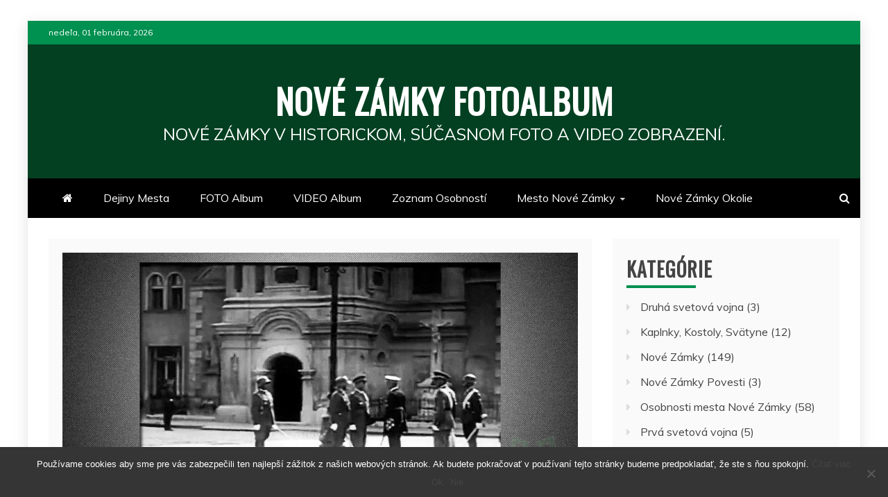

--- FILE ---
content_type: text/html; charset=UTF-8
request_url: https://www.novezamkyfotoalbum.sk/nove-zamky-vojnove-udalosti/nggallery/page/9
body_size: 20514
content:
<!doctype html>
<html lang="sk-SK">
<head>
    <meta charset="UTF-8">
    <meta name="viewport" content="width=device-width, initial-scale=1">
    <link rel="profile" href="https://gmpg.org/xfn/11">

    <script type="text/javascript">
/* <![CDATA[ */
(()=>{var e={};e.g=function(){if("object"==typeof globalThis)return globalThis;try{return this||new Function("return this")()}catch(e){if("object"==typeof window)return window}}(),function({ampUrl:n,isCustomizePreview:t,isAmpDevMode:r,noampQueryVarName:o,noampQueryVarValue:s,disabledStorageKey:i,mobileUserAgents:a,regexRegex:c}){if("undefined"==typeof sessionStorage)return;const d=new RegExp(c);if(!a.some((e=>{const n=e.match(d);return!(!n||!new RegExp(n[1],n[2]).test(navigator.userAgent))||navigator.userAgent.includes(e)})))return;e.g.addEventListener("DOMContentLoaded",(()=>{const e=document.getElementById("amp-mobile-version-switcher");if(!e)return;e.hidden=!1;const n=e.querySelector("a[href]");n&&n.addEventListener("click",(()=>{sessionStorage.removeItem(i)}))}));const g=r&&["paired-browsing-non-amp","paired-browsing-amp"].includes(window.name);if(sessionStorage.getItem(i)||t||g)return;const u=new URL(location.href),m=new URL(n);m.hash=u.hash,u.searchParams.has(o)&&s===u.searchParams.get(o)?sessionStorage.setItem(i,"1"):m.href!==u.href&&(window.stop(),location.replace(m.href))}({"ampUrl":"https:\/\/www.novezamkyfotoalbum.sk\/nove-zamky-vojnove-udalosti\/nggallery\/page\/9?amp","noampQueryVarName":"noamp","noampQueryVarValue":"mobile","disabledStorageKey":"amp_mobile_redirect_disabled","mobileUserAgents":["Mobile","Android","Silk\/","Kindle","BlackBerry","Opera Mini","Opera Mobi"],"regexRegex":"^\\\/((?:.|\\n)+)\\\/([i]*)$","isCustomizePreview":false,"isAmpDevMode":false})})();
/* ]]> */
</script>
<meta name='robots' content='index, follow, max-image-preview:large, max-snippet:-1, max-video-preview:-1' />
	<style>img:is([sizes="auto" i], [sizes^="auto," i]) { contain-intrinsic-size: 3000px 1500px }</style>
	
	<!-- This site is optimized with the Yoast SEO plugin v25.2 - https://yoast.com/wordpress/plugins/seo/ -->
	<title>Nové Zámky Vojnové udalosti | Nové Zámky Fotoalbum</title>
	<meta name="description" content="Nové Zámky Vojnové udalosti. Nové Zámky Fotoalbum Mesto Nové Zámky v historickom, súčasnom Foto a Video zobrazení. Nové Zámky Fotoalbum je pre nadšencov ..." />
	<link rel="canonical" href="https://www.novezamkyfotoalbum.sk/nove-zamky-vojnove-udalosti/" />
	<meta property="og:locale" content="sk_SK" />
	<meta property="og:type" content="article" />
	<meta property="og:title" content="Nové Zámky Vojnové udalosti | Nové Zámky Fotoalbum" />
	<meta property="og:description" content="Nové Zámky Vojnové udalosti. Nové Zámky Fotoalbum Mesto Nové Zámky v historickom, súčasnom Foto a Video zobrazení. Nové Zámky Fotoalbum je pre nadšencov ..." />
	<meta property="og:url" content="https://www.novezamkyfotoalbum.sk/nove-zamky-vojnove-udalosti/" />
	<meta property="og:site_name" content="Nové Zámky Fotoalbum" />
	<meta property="article:publisher" content="https://www.facebook.com/NoveZamkyFotoalbum" />
	<meta property="article:modified_time" content="2014-08-29T13:38:05+00:00" />
	<meta property="og:image" content="https://www.novezamkyfotoalbum.sk/wp-content/uploads/2013/01/Nové-Zámky-Vojnové-udalosti.jpg" />
	<meta property="og:image:width" content="1000" />
	<meta property="og:image:height" content="501" />
	<meta property="og:image:type" content="image/jpeg" />
	<meta name="twitter:card" content="summary_large_image" />
	<meta name="twitter:site" content="@EldoradoETA" />
	<meta name="twitter:label1" content="Predpokladaný čas čítania" />
	<meta name="twitter:data1" content="1 minúta" />
	<script type="application/ld+json" class="yoast-schema-graph">{"@context":"https://schema.org","@graph":[{"@type":"WebPage","@id":"https://www.novezamkyfotoalbum.sk/nove-zamky-vojnove-udalosti/","url":"https://www.novezamkyfotoalbum.sk/nove-zamky-vojnove-udalosti/","name":"Nové Zámky Vojnové udalosti | Nové Zámky Fotoalbum","isPartOf":{"@id":"https://www.novezamkyfotoalbum.sk/#website"},"primaryImageOfPage":{"@id":"https://www.novezamkyfotoalbum.sk/nove-zamky-vojnove-udalosti/#primaryimage"},"image":{"@id":"https://www.novezamkyfotoalbum.sk/nove-zamky-vojnove-udalosti/#primaryimage"},"thumbnailUrl":"https://www.novezamkyfotoalbum.sk/wp-content/uploads/2013/01/Nové-Zámky-Vojnové-udalosti.jpg","datePublished":"2013-01-24T15:09:03+00:00","dateModified":"2014-08-29T13:38:05+00:00","description":"Nové Zámky Vojnové udalosti. Nové Zámky Fotoalbum Mesto Nové Zámky v historickom, súčasnom Foto a Video zobrazení. Nové Zámky Fotoalbum je pre nadšencov ...","breadcrumb":{"@id":"https://www.novezamkyfotoalbum.sk/nove-zamky-vojnove-udalosti/#breadcrumb"},"inLanguage":"sk-SK","potentialAction":[{"@type":"ReadAction","target":["https://www.novezamkyfotoalbum.sk/nove-zamky-vojnove-udalosti/"]}]},{"@type":"ImageObject","inLanguage":"sk-SK","@id":"https://www.novezamkyfotoalbum.sk/nove-zamky-vojnove-udalosti/#primaryimage","url":"https://www.novezamkyfotoalbum.sk/wp-content/uploads/2013/01/Nové-Zámky-Vojnové-udalosti.jpg","contentUrl":"https://www.novezamkyfotoalbum.sk/wp-content/uploads/2013/01/Nové-Zámky-Vojnové-udalosti.jpg","width":1000,"height":501,"caption":"Nové Zámky Vojnové udalosti"},{"@type":"BreadcrumbList","@id":"https://www.novezamkyfotoalbum.sk/nove-zamky-vojnove-udalosti/#breadcrumb","itemListElement":[{"@type":"ListItem","position":1,"name":"Domovská stránka","item":"https://www.novezamkyfotoalbum.sk/"},{"@type":"ListItem","position":2,"name":"Nové Zámky Vojnové udalosti"}]},{"@type":"WebSite","@id":"https://www.novezamkyfotoalbum.sk/#website","url":"https://www.novezamkyfotoalbum.sk/","name":"Nové Zámky Fotoalbum","description":"Nové Zámky v historickom, súčasnom Foto a Video zobrazení.","publisher":{"@id":"https://www.novezamkyfotoalbum.sk/#organization"},"alternateName":"NOVÉ ZÁMKY V HISTORICKOM, SÚČASNOM FOTO A VIDEO ZOBRAZENÍ.","potentialAction":[{"@type":"SearchAction","target":{"@type":"EntryPoint","urlTemplate":"https://www.novezamkyfotoalbum.sk/?s={search_term_string}"},"query-input":{"@type":"PropertyValueSpecification","valueRequired":true,"valueName":"search_term_string"}}],"inLanguage":"sk-SK"},{"@type":"Organization","@id":"https://www.novezamkyfotoalbum.sk/#organization","name":"Nové Zámky Fotoalbum","url":"https://www.novezamkyfotoalbum.sk/","logo":{"@type":"ImageObject","inLanguage":"sk-SK","@id":"https://www.novezamkyfotoalbum.sk/#/schema/logo/image/","url":"https://www.novezamkyfotoalbum.sk/wp-content/uploads/2016/04/NZF-logo.jpg","contentUrl":"https://www.novezamkyfotoalbum.sk/wp-content/uploads/2016/04/NZF-logo.jpg","width":512,"height":512,"caption":"Nové Zámky Fotoalbum"},"image":{"@id":"https://www.novezamkyfotoalbum.sk/#/schema/logo/image/"},"sameAs":["https://www.facebook.com/NoveZamkyFotoalbum","https://x.com/EldoradoETA"]}]}</script>
	<!-- / Yoast SEO plugin. -->


<link rel='dns-prefetch' href='//fonts.googleapis.com' />
<link rel="alternate" type="application/rss+xml" title="RSS kanál: Nové Zámky Fotoalbum &raquo;" href="https://www.novezamkyfotoalbum.sk/feed/" />
<link rel="alternate" type="application/rss+xml" title="RSS kanál komentárov webu Nové Zámky Fotoalbum &raquo;" href="https://www.novezamkyfotoalbum.sk/comments/feed/" />
<link rel="alternate" type="application/rss+xml" title="RSS kanál komentárov webu Nové Zámky Fotoalbum &raquo; ku článku Nové Zámky Vojnové udalosti" href="https://www.novezamkyfotoalbum.sk/nove-zamky-vojnove-udalosti/feed/" />
		<!-- This site uses the Google Analytics by ExactMetrics plugin v8.5.3 - Using Analytics tracking - https://www.exactmetrics.com/ -->
							<script src="//www.googletagmanager.com/gtag/js?id=G-0G91T32Q16"  data-cfasync="false" data-wpfc-render="false" type="text/javascript" async></script>
			<script data-cfasync="false" data-wpfc-render="false" type="text/javascript">
				var em_version = '8.5.3';
				var em_track_user = true;
				var em_no_track_reason = '';
								var ExactMetricsDefaultLocations = {"page_location":"https:\/\/www.novezamkyfotoalbum.sk\/nove-zamky-vojnove-udalosti\/"};
				if ( typeof ExactMetricsPrivacyGuardFilter === 'function' ) {
					var ExactMetricsLocations = (typeof ExactMetricsExcludeQuery === 'object') ? ExactMetricsPrivacyGuardFilter( ExactMetricsExcludeQuery ) : ExactMetricsPrivacyGuardFilter( ExactMetricsDefaultLocations );
				} else {
					var ExactMetricsLocations = (typeof ExactMetricsExcludeQuery === 'object') ? ExactMetricsExcludeQuery : ExactMetricsDefaultLocations;
				}

								var disableStrs = [
										'ga-disable-G-0G91T32Q16',
									];

				/* Function to detect opted out users */
				function __gtagTrackerIsOptedOut() {
					for (var index = 0; index < disableStrs.length; index++) {
						if (document.cookie.indexOf(disableStrs[index] + '=true') > -1) {
							return true;
						}
					}

					return false;
				}

				/* Disable tracking if the opt-out cookie exists. */
				if (__gtagTrackerIsOptedOut()) {
					for (var index = 0; index < disableStrs.length; index++) {
						window[disableStrs[index]] = true;
					}
				}

				/* Opt-out function */
				function __gtagTrackerOptout() {
					for (var index = 0; index < disableStrs.length; index++) {
						document.cookie = disableStrs[index] + '=true; expires=Thu, 31 Dec 2099 23:59:59 UTC; path=/';
						window[disableStrs[index]] = true;
					}
				}

				if ('undefined' === typeof gaOptout) {
					function gaOptout() {
						__gtagTrackerOptout();
					}
				}
								window.dataLayer = window.dataLayer || [];

				window.ExactMetricsDualTracker = {
					helpers: {},
					trackers: {},
				};
				if (em_track_user) {
					function __gtagDataLayer() {
						dataLayer.push(arguments);
					}

					function __gtagTracker(type, name, parameters) {
						if (!parameters) {
							parameters = {};
						}

						if (parameters.send_to) {
							__gtagDataLayer.apply(null, arguments);
							return;
						}

						if (type === 'event') {
														parameters.send_to = exactmetrics_frontend.v4_id;
							var hookName = name;
							if (typeof parameters['event_category'] !== 'undefined') {
								hookName = parameters['event_category'] + ':' + name;
							}

							if (typeof ExactMetricsDualTracker.trackers[hookName] !== 'undefined') {
								ExactMetricsDualTracker.trackers[hookName](parameters);
							} else {
								__gtagDataLayer('event', name, parameters);
							}
							
						} else {
							__gtagDataLayer.apply(null, arguments);
						}
					}

					__gtagTracker('js', new Date());
					__gtagTracker('set', {
						'developer_id.dNDMyYj': true,
											});
					if ( ExactMetricsLocations.page_location ) {
						__gtagTracker('set', ExactMetricsLocations);
					}
										__gtagTracker('config', 'G-0G91T32Q16', {"forceSSL":"true"} );
															window.gtag = __gtagTracker;										(function () {
						/* https://developers.google.com/analytics/devguides/collection/analyticsjs/ */
						/* ga and __gaTracker compatibility shim. */
						var noopfn = function () {
							return null;
						};
						var newtracker = function () {
							return new Tracker();
						};
						var Tracker = function () {
							return null;
						};
						var p = Tracker.prototype;
						p.get = noopfn;
						p.set = noopfn;
						p.send = function () {
							var args = Array.prototype.slice.call(arguments);
							args.unshift('send');
							__gaTracker.apply(null, args);
						};
						var __gaTracker = function () {
							var len = arguments.length;
							if (len === 0) {
								return;
							}
							var f = arguments[len - 1];
							if (typeof f !== 'object' || f === null || typeof f.hitCallback !== 'function') {
								if ('send' === arguments[0]) {
									var hitConverted, hitObject = false, action;
									if ('event' === arguments[1]) {
										if ('undefined' !== typeof arguments[3]) {
											hitObject = {
												'eventAction': arguments[3],
												'eventCategory': arguments[2],
												'eventLabel': arguments[4],
												'value': arguments[5] ? arguments[5] : 1,
											}
										}
									}
									if ('pageview' === arguments[1]) {
										if ('undefined' !== typeof arguments[2]) {
											hitObject = {
												'eventAction': 'page_view',
												'page_path': arguments[2],
											}
										}
									}
									if (typeof arguments[2] === 'object') {
										hitObject = arguments[2];
									}
									if (typeof arguments[5] === 'object') {
										Object.assign(hitObject, arguments[5]);
									}
									if ('undefined' !== typeof arguments[1].hitType) {
										hitObject = arguments[1];
										if ('pageview' === hitObject.hitType) {
											hitObject.eventAction = 'page_view';
										}
									}
									if (hitObject) {
										action = 'timing' === arguments[1].hitType ? 'timing_complete' : hitObject.eventAction;
										hitConverted = mapArgs(hitObject);
										__gtagTracker('event', action, hitConverted);
									}
								}
								return;
							}

							function mapArgs(args) {
								var arg, hit = {};
								var gaMap = {
									'eventCategory': 'event_category',
									'eventAction': 'event_action',
									'eventLabel': 'event_label',
									'eventValue': 'event_value',
									'nonInteraction': 'non_interaction',
									'timingCategory': 'event_category',
									'timingVar': 'name',
									'timingValue': 'value',
									'timingLabel': 'event_label',
									'page': 'page_path',
									'location': 'page_location',
									'title': 'page_title',
									'referrer' : 'page_referrer',
								};
								for (arg in args) {
																		if (!(!args.hasOwnProperty(arg) || !gaMap.hasOwnProperty(arg))) {
										hit[gaMap[arg]] = args[arg];
									} else {
										hit[arg] = args[arg];
									}
								}
								return hit;
							}

							try {
								f.hitCallback();
							} catch (ex) {
							}
						};
						__gaTracker.create = newtracker;
						__gaTracker.getByName = newtracker;
						__gaTracker.getAll = function () {
							return [];
						};
						__gaTracker.remove = noopfn;
						__gaTracker.loaded = true;
						window['__gaTracker'] = __gaTracker;
					})();
									} else {
										console.log("");
					(function () {
						function __gtagTracker() {
							return null;
						}

						window['__gtagTracker'] = __gtagTracker;
						window['gtag'] = __gtagTracker;
					})();
									}
			</script>
				<!-- / Google Analytics by ExactMetrics -->
		<script type="text/javascript">
/* <![CDATA[ */
window._wpemojiSettings = {"baseUrl":"https:\/\/s.w.org\/images\/core\/emoji\/15.1.0\/72x72\/","ext":".png","svgUrl":"https:\/\/s.w.org\/images\/core\/emoji\/15.1.0\/svg\/","svgExt":".svg","source":{"concatemoji":"https:\/\/www.novezamkyfotoalbum.sk\/wp-includes\/js\/wp-emoji-release.min.js?ver=6.8.1"}};
/*! This file is auto-generated */
!function(i,n){var o,s,e;function c(e){try{var t={supportTests:e,timestamp:(new Date).valueOf()};sessionStorage.setItem(o,JSON.stringify(t))}catch(e){}}function p(e,t,n){e.clearRect(0,0,e.canvas.width,e.canvas.height),e.fillText(t,0,0);var t=new Uint32Array(e.getImageData(0,0,e.canvas.width,e.canvas.height).data),r=(e.clearRect(0,0,e.canvas.width,e.canvas.height),e.fillText(n,0,0),new Uint32Array(e.getImageData(0,0,e.canvas.width,e.canvas.height).data));return t.every(function(e,t){return e===r[t]})}function u(e,t,n){switch(t){case"flag":return n(e,"\ud83c\udff3\ufe0f\u200d\u26a7\ufe0f","\ud83c\udff3\ufe0f\u200b\u26a7\ufe0f")?!1:!n(e,"\ud83c\uddfa\ud83c\uddf3","\ud83c\uddfa\u200b\ud83c\uddf3")&&!n(e,"\ud83c\udff4\udb40\udc67\udb40\udc62\udb40\udc65\udb40\udc6e\udb40\udc67\udb40\udc7f","\ud83c\udff4\u200b\udb40\udc67\u200b\udb40\udc62\u200b\udb40\udc65\u200b\udb40\udc6e\u200b\udb40\udc67\u200b\udb40\udc7f");case"emoji":return!n(e,"\ud83d\udc26\u200d\ud83d\udd25","\ud83d\udc26\u200b\ud83d\udd25")}return!1}function f(e,t,n){var r="undefined"!=typeof WorkerGlobalScope&&self instanceof WorkerGlobalScope?new OffscreenCanvas(300,150):i.createElement("canvas"),a=r.getContext("2d",{willReadFrequently:!0}),o=(a.textBaseline="top",a.font="600 32px Arial",{});return e.forEach(function(e){o[e]=t(a,e,n)}),o}function t(e){var t=i.createElement("script");t.src=e,t.defer=!0,i.head.appendChild(t)}"undefined"!=typeof Promise&&(o="wpEmojiSettingsSupports",s=["flag","emoji"],n.supports={everything:!0,everythingExceptFlag:!0},e=new Promise(function(e){i.addEventListener("DOMContentLoaded",e,{once:!0})}),new Promise(function(t){var n=function(){try{var e=JSON.parse(sessionStorage.getItem(o));if("object"==typeof e&&"number"==typeof e.timestamp&&(new Date).valueOf()<e.timestamp+604800&&"object"==typeof e.supportTests)return e.supportTests}catch(e){}return null}();if(!n){if("undefined"!=typeof Worker&&"undefined"!=typeof OffscreenCanvas&&"undefined"!=typeof URL&&URL.createObjectURL&&"undefined"!=typeof Blob)try{var e="postMessage("+f.toString()+"("+[JSON.stringify(s),u.toString(),p.toString()].join(",")+"));",r=new Blob([e],{type:"text/javascript"}),a=new Worker(URL.createObjectURL(r),{name:"wpTestEmojiSupports"});return void(a.onmessage=function(e){c(n=e.data),a.terminate(),t(n)})}catch(e){}c(n=f(s,u,p))}t(n)}).then(function(e){for(var t in e)n.supports[t]=e[t],n.supports.everything=n.supports.everything&&n.supports[t],"flag"!==t&&(n.supports.everythingExceptFlag=n.supports.everythingExceptFlag&&n.supports[t]);n.supports.everythingExceptFlag=n.supports.everythingExceptFlag&&!n.supports.flag,n.DOMReady=!1,n.readyCallback=function(){n.DOMReady=!0}}).then(function(){return e}).then(function(){var e;n.supports.everything||(n.readyCallback(),(e=n.source||{}).concatemoji?t(e.concatemoji):e.wpemoji&&e.twemoji&&(t(e.twemoji),t(e.wpemoji)))}))}((window,document),window._wpemojiSettings);
/* ]]> */
</script>
<style id='wp-emoji-styles-inline-css' type='text/css'>

	img.wp-smiley, img.emoji {
		display: inline !important;
		border: none !important;
		box-shadow: none !important;
		height: 1em !important;
		width: 1em !important;
		margin: 0 0.07em !important;
		vertical-align: -0.1em !important;
		background: none !important;
		padding: 0 !important;
	}
</style>
<link rel='stylesheet' id='wp-block-library-css' href='https://www.novezamkyfotoalbum.sk/wp-includes/css/dist/block-library/style.min.css?ver=6.8.1' type='text/css' media='all' />
<style id='wp-block-library-theme-inline-css' type='text/css'>
.wp-block-audio :where(figcaption){color:#555;font-size:13px;text-align:center}.is-dark-theme .wp-block-audio :where(figcaption){color:#ffffffa6}.wp-block-audio{margin:0 0 1em}.wp-block-code{border:1px solid #ccc;border-radius:4px;font-family:Menlo,Consolas,monaco,monospace;padding:.8em 1em}.wp-block-embed :where(figcaption){color:#555;font-size:13px;text-align:center}.is-dark-theme .wp-block-embed :where(figcaption){color:#ffffffa6}.wp-block-embed{margin:0 0 1em}.blocks-gallery-caption{color:#555;font-size:13px;text-align:center}.is-dark-theme .blocks-gallery-caption{color:#ffffffa6}:root :where(.wp-block-image figcaption){color:#555;font-size:13px;text-align:center}.is-dark-theme :root :where(.wp-block-image figcaption){color:#ffffffa6}.wp-block-image{margin:0 0 1em}.wp-block-pullquote{border-bottom:4px solid;border-top:4px solid;color:currentColor;margin-bottom:1.75em}.wp-block-pullquote cite,.wp-block-pullquote footer,.wp-block-pullquote__citation{color:currentColor;font-size:.8125em;font-style:normal;text-transform:uppercase}.wp-block-quote{border-left:.25em solid;margin:0 0 1.75em;padding-left:1em}.wp-block-quote cite,.wp-block-quote footer{color:currentColor;font-size:.8125em;font-style:normal;position:relative}.wp-block-quote:where(.has-text-align-right){border-left:none;border-right:.25em solid;padding-left:0;padding-right:1em}.wp-block-quote:where(.has-text-align-center){border:none;padding-left:0}.wp-block-quote.is-large,.wp-block-quote.is-style-large,.wp-block-quote:where(.is-style-plain){border:none}.wp-block-search .wp-block-search__label{font-weight:700}.wp-block-search__button{border:1px solid #ccc;padding:.375em .625em}:where(.wp-block-group.has-background){padding:1.25em 2.375em}.wp-block-separator.has-css-opacity{opacity:.4}.wp-block-separator{border:none;border-bottom:2px solid;margin-left:auto;margin-right:auto}.wp-block-separator.has-alpha-channel-opacity{opacity:1}.wp-block-separator:not(.is-style-wide):not(.is-style-dots){width:100px}.wp-block-separator.has-background:not(.is-style-dots){border-bottom:none;height:1px}.wp-block-separator.has-background:not(.is-style-wide):not(.is-style-dots){height:2px}.wp-block-table{margin:0 0 1em}.wp-block-table td,.wp-block-table th{word-break:normal}.wp-block-table :where(figcaption){color:#555;font-size:13px;text-align:center}.is-dark-theme .wp-block-table :where(figcaption){color:#ffffffa6}.wp-block-video :where(figcaption){color:#555;font-size:13px;text-align:center}.is-dark-theme .wp-block-video :where(figcaption){color:#ffffffa6}.wp-block-video{margin:0 0 1em}:root :where(.wp-block-template-part.has-background){margin-bottom:0;margin-top:0;padding:1.25em 2.375em}
</style>
<style id='classic-theme-styles-inline-css' type='text/css'>
/*! This file is auto-generated */
.wp-block-button__link{color:#fff;background-color:#32373c;border-radius:9999px;box-shadow:none;text-decoration:none;padding:calc(.667em + 2px) calc(1.333em + 2px);font-size:1.125em}.wp-block-file__button{background:#32373c;color:#fff;text-decoration:none}
</style>
<style id='pdfemb-pdf-embedder-viewer-style-inline-css' type='text/css'>
.wp-block-pdfemb-pdf-embedder-viewer{max-width:none}

</style>
<style id='global-styles-inline-css' type='text/css'>
:root{--wp--preset--aspect-ratio--square: 1;--wp--preset--aspect-ratio--4-3: 4/3;--wp--preset--aspect-ratio--3-4: 3/4;--wp--preset--aspect-ratio--3-2: 3/2;--wp--preset--aspect-ratio--2-3: 2/3;--wp--preset--aspect-ratio--16-9: 16/9;--wp--preset--aspect-ratio--9-16: 9/16;--wp--preset--color--black: #000000;--wp--preset--color--cyan-bluish-gray: #abb8c3;--wp--preset--color--white: #ffffff;--wp--preset--color--pale-pink: #f78da7;--wp--preset--color--vivid-red: #cf2e2e;--wp--preset--color--luminous-vivid-orange: #ff6900;--wp--preset--color--luminous-vivid-amber: #fcb900;--wp--preset--color--light-green-cyan: #7bdcb5;--wp--preset--color--vivid-green-cyan: #00d084;--wp--preset--color--pale-cyan-blue: #8ed1fc;--wp--preset--color--vivid-cyan-blue: #0693e3;--wp--preset--color--vivid-purple: #9b51e0;--wp--preset--gradient--vivid-cyan-blue-to-vivid-purple: linear-gradient(135deg,rgba(6,147,227,1) 0%,rgb(155,81,224) 100%);--wp--preset--gradient--light-green-cyan-to-vivid-green-cyan: linear-gradient(135deg,rgb(122,220,180) 0%,rgb(0,208,130) 100%);--wp--preset--gradient--luminous-vivid-amber-to-luminous-vivid-orange: linear-gradient(135deg,rgba(252,185,0,1) 0%,rgba(255,105,0,1) 100%);--wp--preset--gradient--luminous-vivid-orange-to-vivid-red: linear-gradient(135deg,rgba(255,105,0,1) 0%,rgb(207,46,46) 100%);--wp--preset--gradient--very-light-gray-to-cyan-bluish-gray: linear-gradient(135deg,rgb(238,238,238) 0%,rgb(169,184,195) 100%);--wp--preset--gradient--cool-to-warm-spectrum: linear-gradient(135deg,rgb(74,234,220) 0%,rgb(151,120,209) 20%,rgb(207,42,186) 40%,rgb(238,44,130) 60%,rgb(251,105,98) 80%,rgb(254,248,76) 100%);--wp--preset--gradient--blush-light-purple: linear-gradient(135deg,rgb(255,206,236) 0%,rgb(152,150,240) 100%);--wp--preset--gradient--blush-bordeaux: linear-gradient(135deg,rgb(254,205,165) 0%,rgb(254,45,45) 50%,rgb(107,0,62) 100%);--wp--preset--gradient--luminous-dusk: linear-gradient(135deg,rgb(255,203,112) 0%,rgb(199,81,192) 50%,rgb(65,88,208) 100%);--wp--preset--gradient--pale-ocean: linear-gradient(135deg,rgb(255,245,203) 0%,rgb(182,227,212) 50%,rgb(51,167,181) 100%);--wp--preset--gradient--electric-grass: linear-gradient(135deg,rgb(202,248,128) 0%,rgb(113,206,126) 100%);--wp--preset--gradient--midnight: linear-gradient(135deg,rgb(2,3,129) 0%,rgb(40,116,252) 100%);--wp--preset--font-size--small: 13px;--wp--preset--font-size--medium: 20px;--wp--preset--font-size--large: 36px;--wp--preset--font-size--x-large: 42px;--wp--preset--spacing--20: 0.44rem;--wp--preset--spacing--30: 0.67rem;--wp--preset--spacing--40: 1rem;--wp--preset--spacing--50: 1.5rem;--wp--preset--spacing--60: 2.25rem;--wp--preset--spacing--70: 3.38rem;--wp--preset--spacing--80: 5.06rem;--wp--preset--shadow--natural: 6px 6px 9px rgba(0, 0, 0, 0.2);--wp--preset--shadow--deep: 12px 12px 50px rgba(0, 0, 0, 0.4);--wp--preset--shadow--sharp: 6px 6px 0px rgba(0, 0, 0, 0.2);--wp--preset--shadow--outlined: 6px 6px 0px -3px rgba(255, 255, 255, 1), 6px 6px rgba(0, 0, 0, 1);--wp--preset--shadow--crisp: 6px 6px 0px rgba(0, 0, 0, 1);}:where(.is-layout-flex){gap: 0.5em;}:where(.is-layout-grid){gap: 0.5em;}body .is-layout-flex{display: flex;}.is-layout-flex{flex-wrap: wrap;align-items: center;}.is-layout-flex > :is(*, div){margin: 0;}body .is-layout-grid{display: grid;}.is-layout-grid > :is(*, div){margin: 0;}:where(.wp-block-columns.is-layout-flex){gap: 2em;}:where(.wp-block-columns.is-layout-grid){gap: 2em;}:where(.wp-block-post-template.is-layout-flex){gap: 1.25em;}:where(.wp-block-post-template.is-layout-grid){gap: 1.25em;}.has-black-color{color: var(--wp--preset--color--black) !important;}.has-cyan-bluish-gray-color{color: var(--wp--preset--color--cyan-bluish-gray) !important;}.has-white-color{color: var(--wp--preset--color--white) !important;}.has-pale-pink-color{color: var(--wp--preset--color--pale-pink) !important;}.has-vivid-red-color{color: var(--wp--preset--color--vivid-red) !important;}.has-luminous-vivid-orange-color{color: var(--wp--preset--color--luminous-vivid-orange) !important;}.has-luminous-vivid-amber-color{color: var(--wp--preset--color--luminous-vivid-amber) !important;}.has-light-green-cyan-color{color: var(--wp--preset--color--light-green-cyan) !important;}.has-vivid-green-cyan-color{color: var(--wp--preset--color--vivid-green-cyan) !important;}.has-pale-cyan-blue-color{color: var(--wp--preset--color--pale-cyan-blue) !important;}.has-vivid-cyan-blue-color{color: var(--wp--preset--color--vivid-cyan-blue) !important;}.has-vivid-purple-color{color: var(--wp--preset--color--vivid-purple) !important;}.has-black-background-color{background-color: var(--wp--preset--color--black) !important;}.has-cyan-bluish-gray-background-color{background-color: var(--wp--preset--color--cyan-bluish-gray) !important;}.has-white-background-color{background-color: var(--wp--preset--color--white) !important;}.has-pale-pink-background-color{background-color: var(--wp--preset--color--pale-pink) !important;}.has-vivid-red-background-color{background-color: var(--wp--preset--color--vivid-red) !important;}.has-luminous-vivid-orange-background-color{background-color: var(--wp--preset--color--luminous-vivid-orange) !important;}.has-luminous-vivid-amber-background-color{background-color: var(--wp--preset--color--luminous-vivid-amber) !important;}.has-light-green-cyan-background-color{background-color: var(--wp--preset--color--light-green-cyan) !important;}.has-vivid-green-cyan-background-color{background-color: var(--wp--preset--color--vivid-green-cyan) !important;}.has-pale-cyan-blue-background-color{background-color: var(--wp--preset--color--pale-cyan-blue) !important;}.has-vivid-cyan-blue-background-color{background-color: var(--wp--preset--color--vivid-cyan-blue) !important;}.has-vivid-purple-background-color{background-color: var(--wp--preset--color--vivid-purple) !important;}.has-black-border-color{border-color: var(--wp--preset--color--black) !important;}.has-cyan-bluish-gray-border-color{border-color: var(--wp--preset--color--cyan-bluish-gray) !important;}.has-white-border-color{border-color: var(--wp--preset--color--white) !important;}.has-pale-pink-border-color{border-color: var(--wp--preset--color--pale-pink) !important;}.has-vivid-red-border-color{border-color: var(--wp--preset--color--vivid-red) !important;}.has-luminous-vivid-orange-border-color{border-color: var(--wp--preset--color--luminous-vivid-orange) !important;}.has-luminous-vivid-amber-border-color{border-color: var(--wp--preset--color--luminous-vivid-amber) !important;}.has-light-green-cyan-border-color{border-color: var(--wp--preset--color--light-green-cyan) !important;}.has-vivid-green-cyan-border-color{border-color: var(--wp--preset--color--vivid-green-cyan) !important;}.has-pale-cyan-blue-border-color{border-color: var(--wp--preset--color--pale-cyan-blue) !important;}.has-vivid-cyan-blue-border-color{border-color: var(--wp--preset--color--vivid-cyan-blue) !important;}.has-vivid-purple-border-color{border-color: var(--wp--preset--color--vivid-purple) !important;}.has-vivid-cyan-blue-to-vivid-purple-gradient-background{background: var(--wp--preset--gradient--vivid-cyan-blue-to-vivid-purple) !important;}.has-light-green-cyan-to-vivid-green-cyan-gradient-background{background: var(--wp--preset--gradient--light-green-cyan-to-vivid-green-cyan) !important;}.has-luminous-vivid-amber-to-luminous-vivid-orange-gradient-background{background: var(--wp--preset--gradient--luminous-vivid-amber-to-luminous-vivid-orange) !important;}.has-luminous-vivid-orange-to-vivid-red-gradient-background{background: var(--wp--preset--gradient--luminous-vivid-orange-to-vivid-red) !important;}.has-very-light-gray-to-cyan-bluish-gray-gradient-background{background: var(--wp--preset--gradient--very-light-gray-to-cyan-bluish-gray) !important;}.has-cool-to-warm-spectrum-gradient-background{background: var(--wp--preset--gradient--cool-to-warm-spectrum) !important;}.has-blush-light-purple-gradient-background{background: var(--wp--preset--gradient--blush-light-purple) !important;}.has-blush-bordeaux-gradient-background{background: var(--wp--preset--gradient--blush-bordeaux) !important;}.has-luminous-dusk-gradient-background{background: var(--wp--preset--gradient--luminous-dusk) !important;}.has-pale-ocean-gradient-background{background: var(--wp--preset--gradient--pale-ocean) !important;}.has-electric-grass-gradient-background{background: var(--wp--preset--gradient--electric-grass) !important;}.has-midnight-gradient-background{background: var(--wp--preset--gradient--midnight) !important;}.has-small-font-size{font-size: var(--wp--preset--font-size--small) !important;}.has-medium-font-size{font-size: var(--wp--preset--font-size--medium) !important;}.has-large-font-size{font-size: var(--wp--preset--font-size--large) !important;}.has-x-large-font-size{font-size: var(--wp--preset--font-size--x-large) !important;}
:where(.wp-block-post-template.is-layout-flex){gap: 1.25em;}:where(.wp-block-post-template.is-layout-grid){gap: 1.25em;}
:where(.wp-block-columns.is-layout-flex){gap: 2em;}:where(.wp-block-columns.is-layout-grid){gap: 2em;}
:root :where(.wp-block-pullquote){font-size: 1.5em;line-height: 1.6;}
</style>
<link rel='stylesheet' id='cntctfrm_form_style-css' href='https://www.novezamkyfotoalbum.sk/wp-content/plugins/contact-form-plugin/css/form_style.css?ver=4.3.3' type='text/css' media='all' />
<link rel='stylesheet' id='cookie-notice-front-css' href='https://www.novezamkyfotoalbum.sk/wp-content/plugins/cookie-notice/css/front.min.css?ver=2.5.6' type='text/css' media='all' />
<link rel='stylesheet' id='ngg_trigger_buttons-css' href='https://www.novezamkyfotoalbum.sk/wp-content/plugins/nextgen-gallery/static/GalleryDisplay/trigger_buttons.css?ver=3.59.12' type='text/css' media='all' />
<link rel='stylesheet' id='simplelightbox-0-css' href='https://www.novezamkyfotoalbum.sk/wp-content/plugins/nextgen-gallery/static/Lightbox/simplelightbox/simple-lightbox.css?ver=3.59.12' type='text/css' media='all' />
<link rel='stylesheet' id='fontawesome_v4_shim_style-css' href='https://www.novezamkyfotoalbum.sk/wp-content/plugins/nextgen-gallery/static/FontAwesome/css/v4-shims.min.css?ver=6.8.1' type='text/css' media='all' />
<link rel='stylesheet' id='fontawesome-css' href='https://www.novezamkyfotoalbum.sk/wp-content/plugins/nextgen-gallery/static/FontAwesome/css/all.min.css?ver=6.8.1' type='text/css' media='all' />
<link rel='stylesheet' id='nextgen_pagination_style-css' href='https://www.novezamkyfotoalbum.sk/wp-content/plugins/nextgen-gallery/static/GalleryDisplay/pagination_style.css?ver=3.59.12' type='text/css' media='all' />
<link rel='stylesheet' id='nextgen_basic_thumbnails_style-css' href='https://www.novezamkyfotoalbum.sk/wp-content/plugins/nextgen-gallery/static/Thumbnails/nextgen_basic_thumbnails.css?ver=3.59.12' type='text/css' media='all' />
<link crossorigin="anonymous" rel='stylesheet' id='refined-news-heading-css' href='//fonts.googleapis.com/css?family=Oswald&#038;ver=6.8.1' type='text/css' media='all' />
<link rel='stylesheet' id='refined-magazine-style-css' href='https://www.novezamkyfotoalbum.sk/wp-content/themes/refined-magazine/style.css?ver=6.8.1' type='text/css' media='all' />
<style id='refined-magazine-style-inline-css' type='text/css'>
.site-branding h1, .site-branding p.site-title,.ct-dark-mode .site-title a, .site-title, .site-title a, .site-title a:hover, .site-title a:visited:hover { color: #ffffff; }.entry-content a, .entry-title a:hover, .related-title a:hover, .posts-navigation .nav-previous a:hover, .post-navigation .nav-previous a:hover, .posts-navigation .nav-next a:hover, .post-navigation .nav-next a:hover, #comments .comment-content a:hover, #comments .comment-author a:hover, .offcanvas-menu nav ul.top-menu li a:hover, .offcanvas-menu nav ul.top-menu li.current-menu-item > a, .error-404-title, #refined-magazine-breadcrumbs a:hover, .entry-content a.read-more-text:hover, a:hover, a:visited:hover, .widget_refined_magazine_category_tabbed_widget.widget ul.ct-nav-tabs li a  { color : #00904f; }.candid-refined-post-format, .refined-magazine-featured-block .refined-magazine-col-2 .candid-refined-post-format, .cat-links a,.top-bar,.main-navigation ul li a:hover, .main-navigation ul li.current-menu-item > a, .main-navigation ul li a:hover, .main-navigation ul li.current-menu-item > a, .trending-title, .search-form input[type=submit], input[type="submit"], ::selection, #toTop, .breadcrumbs span.breadcrumb, article.sticky .refined-magazine-content-container, .candid-pagination .page-numbers.current, .candid-pagination .page-numbers:hover, .ct-title-head, .widget-title:before, .widget ul.ct-nav-tabs:before, .widget ul.ct-nav-tabs li.ct-title-head:hover, .widget ul.ct-nav-tabs li.ct-title-head.ui-tabs-active { background-color : #00904f; }.candid-refined-post-format, .refined-magazine-featured-block .refined-magazine-col-2 .candid-refined-post-format, blockquote, .search-form input[type="submit"], input[type="submit"], .candid-pagination .page-numbers { border-color : #00904f; }.cat-links a:focus{ outline : 1px dashed #00904f; }.ct-post-overlay .post-content, .ct-post-overlay .post-content a, .widget .ct-post-overlay .post-content a, .widget .ct-post-overlay .post-content a:visited, .ct-post-overlay .post-content a:visited:hover, .slide-details:hover .cat-links a { color: #fff; }.logo-wrapper-block{background-color : #034021; }@media (min-width: 1600px){.ct-boxed #page{max-width : 1423px; }}
</style>
<link rel='stylesheet' id='refined-news-style-css' href='https://www.novezamkyfotoalbum.sk/wp-content/themes/refined-news/style.css?ver=6.8.1' type='text/css' media='all' />
<link crossorigin="anonymous" rel='stylesheet' id='google-fonts-css' href='//fonts.googleapis.com/css?family=Slabo+27px%7CMuli&#038;display=swap&#038;ver=6.8.1' type='text/css' media='all' />
<link rel='stylesheet' id='font-awesome-css' href='https://www.novezamkyfotoalbum.sk/wp-content/themes/refined-magazine/candidthemes/assets/framework/Font-Awesome/css/font-awesome.min.css?ver=4.7.0' type='text/css' media='all' />
<link rel='stylesheet' id='slick-css-css' href='https://www.novezamkyfotoalbum.sk/wp-content/themes/refined-magazine/candidthemes/assets/framework/slick/slick.css?ver=6.8.1' type='text/css' media='all' />
<link rel='stylesheet' id='slick-theme-css-css' href='https://www.novezamkyfotoalbum.sk/wp-content/themes/refined-magazine/candidthemes/assets/framework/slick/slick-theme.css?ver=6.8.1' type='text/css' media='all' />
<script type="text/javascript" src="https://www.novezamkyfotoalbum.sk/wp-content/plugins/google-analytics-dashboard-for-wp/assets/js/frontend-gtag.min.js?ver=8.5.3" id="exactmetrics-frontend-script-js" async="async" data-wp-strategy="async"></script>
<script data-cfasync="false" data-wpfc-render="false" type="text/javascript" id='exactmetrics-frontend-script-js-extra'>/* <![CDATA[ */
var exactmetrics_frontend = {"js_events_tracking":"true","download_extensions":"zip,mp3,mpeg,pdf,docx,pptx,xlsx,rar","inbound_paths":"[{\"path\":\"\\\/go\\\/\",\"label\":\"affiliate\"},{\"path\":\"\\\/recommend\\\/\",\"label\":\"affiliate\"}]","home_url":"https:\/\/www.novezamkyfotoalbum.sk","hash_tracking":"false","v4_id":"G-0G91T32Q16"};/* ]]> */
</script>
<script type="text/javascript" src="https://www.novezamkyfotoalbum.sk/wp-includes/js/jquery/jquery.min.js?ver=3.7.1" id="jquery-core-js"></script>
<script type="text/javascript" src="https://www.novezamkyfotoalbum.sk/wp-includes/js/jquery/jquery-migrate.min.js?ver=3.4.1" id="jquery-migrate-js"></script>
<script type="text/javascript" id="photocrati_ajax-js-extra">
/* <![CDATA[ */
var photocrati_ajax = {"url":"https:\/\/www.novezamkyfotoalbum.sk\/index.php?photocrati_ajax=1","rest_url":"https:\/\/www.novezamkyfotoalbum.sk\/wp-json\/","wp_home_url":"https:\/\/www.novezamkyfotoalbum.sk","wp_site_url":"https:\/\/www.novezamkyfotoalbum.sk","wp_root_url":"https:\/\/www.novezamkyfotoalbum.sk","wp_plugins_url":"https:\/\/www.novezamkyfotoalbum.sk\/wp-content\/plugins","wp_content_url":"https:\/\/www.novezamkyfotoalbum.sk\/wp-content","wp_includes_url":"https:\/\/www.novezamkyfotoalbum.sk\/wp-includes\/","ngg_param_slug":"nggallery","rest_nonce":"f48cd5549c"};
/* ]]> */
</script>
<script type="text/javascript" src="https://www.novezamkyfotoalbum.sk/wp-content/plugins/nextgen-gallery/static/Legacy/ajax.min.js?ver=3.59.12" id="photocrati_ajax-js"></script>
<script type="text/javascript" src="https://www.novezamkyfotoalbum.sk/wp-content/plugins/nextgen-gallery/static/FontAwesome/js/v4-shims.min.js?ver=5.3.1" id="fontawesome_v4_shim-js"></script>
<script type="text/javascript" defer crossorigin="anonymous" data-auto-replace-svg="false" data-keep-original-source="false" data-search-pseudo-elements src="https://www.novezamkyfotoalbum.sk/wp-content/plugins/nextgen-gallery/static/FontAwesome/js/all.min.js?ver=5.3.1" id="fontawesome-js"></script>
<script type="text/javascript" src="https://www.novezamkyfotoalbum.sk/wp-content/plugins/nextgen-gallery/static/Thumbnails/nextgen_basic_thumbnails.js?ver=3.59.12" id="nextgen_basic_thumbnails_script-js"></script>
<link rel="https://api.w.org/" href="https://www.novezamkyfotoalbum.sk/wp-json/" /><link rel="alternate" title="JSON" type="application/json" href="https://www.novezamkyfotoalbum.sk/wp-json/wp/v2/pages/2358" /><link rel="EditURI" type="application/rsd+xml" title="RSD" href="https://www.novezamkyfotoalbum.sk/xmlrpc.php?rsd" />
<link rel='shortlink' href='https://www.novezamkyfotoalbum.sk/?p=2358' />
<link rel="alternate" title="oEmbed (JSON)" type="application/json+oembed" href="https://www.novezamkyfotoalbum.sk/wp-json/oembed/1.0/embed?url=https%3A%2F%2Fwww.novezamkyfotoalbum.sk%2Fnove-zamky-vojnove-udalosti%2F" />
<link rel="alternate" title="oEmbed (XML)" type="text/xml+oembed" href="https://www.novezamkyfotoalbum.sk/wp-json/oembed/1.0/embed?url=https%3A%2F%2Fwww.novezamkyfotoalbum.sk%2Fnove-zamky-vojnove-udalosti%2F&#038;format=xml" />

 <!-- OneAll.com / Social Login for WordPress / v5.10.0 -->
<script data-cfasync="false" type="text/javascript">
 (function() {
  var oa = document.createElement('script'); oa.type = 'text/javascript';
  oa.async = true; oa.src = 'https://novezamkyfotoalbum.api.oneall.com/socialize/library.js';
  var s = document.getElementsByTagName('script')[0]; s.parentNode.insertBefore(oa, s);
 })();
</script>
<link rel="alternate" type="text/html" media="only screen and (max-width: 640px)" href="https://www.novezamkyfotoalbum.sk/nove-zamky-vojnove-udalosti/nggallery/page/9?amp"><style data-context="foundation-flickity-css">/*! Flickity v2.0.2
http://flickity.metafizzy.co
---------------------------------------------- */.flickity-enabled{position:relative}.flickity-enabled:focus{outline:0}.flickity-viewport{overflow:hidden;position:relative;height:100%}.flickity-slider{position:absolute;width:100%;height:100%}.flickity-enabled.is-draggable{-webkit-tap-highlight-color:transparent;tap-highlight-color:transparent;-webkit-user-select:none;-moz-user-select:none;-ms-user-select:none;user-select:none}.flickity-enabled.is-draggable .flickity-viewport{cursor:move;cursor:-webkit-grab;cursor:grab}.flickity-enabled.is-draggable .flickity-viewport.is-pointer-down{cursor:-webkit-grabbing;cursor:grabbing}.flickity-prev-next-button{position:absolute;top:50%;width:44px;height:44px;border:none;border-radius:50%;background:#fff;background:hsla(0,0%,100%,.75);cursor:pointer;-webkit-transform:translateY(-50%);transform:translateY(-50%)}.flickity-prev-next-button:hover{background:#fff}.flickity-prev-next-button:focus{outline:0;box-shadow:0 0 0 5px #09f}.flickity-prev-next-button:active{opacity:.6}.flickity-prev-next-button.previous{left:10px}.flickity-prev-next-button.next{right:10px}.flickity-rtl .flickity-prev-next-button.previous{left:auto;right:10px}.flickity-rtl .flickity-prev-next-button.next{right:auto;left:10px}.flickity-prev-next-button:disabled{opacity:.3;cursor:auto}.flickity-prev-next-button svg{position:absolute;left:20%;top:20%;width:60%;height:60%}.flickity-prev-next-button .arrow{fill:#333}.flickity-page-dots{position:absolute;width:100%;bottom:-25px;padding:0;margin:0;list-style:none;text-align:center;line-height:1}.flickity-rtl .flickity-page-dots{direction:rtl}.flickity-page-dots .dot{display:inline-block;width:10px;height:10px;margin:0 8px;background:#333;border-radius:50%;opacity:.25;cursor:pointer}.flickity-page-dots .dot.is-selected{opacity:1}</style><link rel="pingback" href="https://www.novezamkyfotoalbum.sk/xmlrpc.php">		<style type="text/css">
					.site-title a, .site-title{
				color: #ffffff;
			}
		</style>
		<link rel="amphtml" href="https://www.novezamkyfotoalbum.sk/nove-zamky-vojnove-udalosti/nggallery/page/9?amp"><style>#amp-mobile-version-switcher{left:0;position:absolute;width:100%;z-index:100}#amp-mobile-version-switcher>a{background-color:#444;border:0;color:#eaeaea;display:block;font-family:-apple-system,BlinkMacSystemFont,Segoe UI,Roboto,Oxygen-Sans,Ubuntu,Cantarell,Helvetica Neue,sans-serif;font-size:16px;font-weight:600;padding:15px 0;text-align:center;-webkit-text-decoration:none;text-decoration:none}#amp-mobile-version-switcher>a:active,#amp-mobile-version-switcher>a:focus,#amp-mobile-version-switcher>a:hover{-webkit-text-decoration:underline;text-decoration:underline}</style><style type="text/css">.saboxplugin-wrap{-webkit-box-sizing:border-box;-moz-box-sizing:border-box;-ms-box-sizing:border-box;box-sizing:border-box;border:1px solid #eee;width:100%;clear:both;display:block;overflow:hidden;word-wrap:break-word;position:relative}.saboxplugin-wrap .saboxplugin-gravatar{float:left;padding:0 20px 20px 20px}.saboxplugin-wrap .saboxplugin-gravatar img{max-width:100px;height:auto;border-radius:0;}.saboxplugin-wrap .saboxplugin-authorname{font-size:18px;line-height:1;margin:20px 0 0 20px;display:block}.saboxplugin-wrap .saboxplugin-authorname a{text-decoration:none}.saboxplugin-wrap .saboxplugin-authorname a:focus{outline:0}.saboxplugin-wrap .saboxplugin-desc{display:block;margin:5px 20px}.saboxplugin-wrap .saboxplugin-desc a{text-decoration:underline}.saboxplugin-wrap .saboxplugin-desc p{margin:5px 0 12px}.saboxplugin-wrap .saboxplugin-web{margin:0 20px 15px;text-align:left}.saboxplugin-wrap .sab-web-position{text-align:right}.saboxplugin-wrap .saboxplugin-web a{color:#ccc;text-decoration:none}.saboxplugin-wrap .saboxplugin-socials{position:relative;display:block;background:#fcfcfc;padding:5px;border-top:1px solid #eee}.saboxplugin-wrap .saboxplugin-socials a svg{width:20px;height:20px}.saboxplugin-wrap .saboxplugin-socials a svg .st2{fill:#fff; transform-origin:center center;}.saboxplugin-wrap .saboxplugin-socials a svg .st1{fill:rgba(0,0,0,.3)}.saboxplugin-wrap .saboxplugin-socials a:hover{opacity:.8;-webkit-transition:opacity .4s;-moz-transition:opacity .4s;-o-transition:opacity .4s;transition:opacity .4s;box-shadow:none!important;-webkit-box-shadow:none!important}.saboxplugin-wrap .saboxplugin-socials .saboxplugin-icon-color{box-shadow:none;padding:0;border:0;-webkit-transition:opacity .4s;-moz-transition:opacity .4s;-o-transition:opacity .4s;transition:opacity .4s;display:inline-block;color:#fff;font-size:0;text-decoration:inherit;margin:5px;-webkit-border-radius:0;-moz-border-radius:0;-ms-border-radius:0;-o-border-radius:0;border-radius:0;overflow:hidden}.saboxplugin-wrap .saboxplugin-socials .saboxplugin-icon-grey{text-decoration:inherit;box-shadow:none;position:relative;display:-moz-inline-stack;display:inline-block;vertical-align:middle;zoom:1;margin:10px 5px;color:#444;fill:#444}.clearfix:after,.clearfix:before{content:' ';display:table;line-height:0;clear:both}.ie7 .clearfix{zoom:1}.saboxplugin-socials.sabox-colored .saboxplugin-icon-color .sab-twitch{border-color:#38245c}.saboxplugin-socials.sabox-colored .saboxplugin-icon-color .sab-addthis{border-color:#e91c00}.saboxplugin-socials.sabox-colored .saboxplugin-icon-color .sab-behance{border-color:#003eb0}.saboxplugin-socials.sabox-colored .saboxplugin-icon-color .sab-delicious{border-color:#06c}.saboxplugin-socials.sabox-colored .saboxplugin-icon-color .sab-deviantart{border-color:#036824}.saboxplugin-socials.sabox-colored .saboxplugin-icon-color .sab-digg{border-color:#00327c}.saboxplugin-socials.sabox-colored .saboxplugin-icon-color .sab-dribbble{border-color:#ba1655}.saboxplugin-socials.sabox-colored .saboxplugin-icon-color .sab-facebook{border-color:#1e2e4f}.saboxplugin-socials.sabox-colored .saboxplugin-icon-color .sab-flickr{border-color:#003576}.saboxplugin-socials.sabox-colored .saboxplugin-icon-color .sab-github{border-color:#264874}.saboxplugin-socials.sabox-colored .saboxplugin-icon-color .sab-google{border-color:#0b51c5}.saboxplugin-socials.sabox-colored .saboxplugin-icon-color .sab-googleplus{border-color:#96271a}.saboxplugin-socials.sabox-colored .saboxplugin-icon-color .sab-html5{border-color:#902e13}.saboxplugin-socials.sabox-colored .saboxplugin-icon-color .sab-instagram{border-color:#1630aa}.saboxplugin-socials.sabox-colored .saboxplugin-icon-color .sab-linkedin{border-color:#00344f}.saboxplugin-socials.sabox-colored .saboxplugin-icon-color .sab-pinterest{border-color:#5b040e}.saboxplugin-socials.sabox-colored .saboxplugin-icon-color .sab-reddit{border-color:#992900}.saboxplugin-socials.sabox-colored .saboxplugin-icon-color .sab-rss{border-color:#a43b0a}.saboxplugin-socials.sabox-colored .saboxplugin-icon-color .sab-sharethis{border-color:#5d8420}.saboxplugin-socials.sabox-colored .saboxplugin-icon-color .sab-skype{border-color:#00658a}.saboxplugin-socials.sabox-colored .saboxplugin-icon-color .sab-soundcloud{border-color:#995200}.saboxplugin-socials.sabox-colored .saboxplugin-icon-color .sab-spotify{border-color:#0f612c}.saboxplugin-socials.sabox-colored .saboxplugin-icon-color .sab-stackoverflow{border-color:#a95009}.saboxplugin-socials.sabox-colored .saboxplugin-icon-color .sab-steam{border-color:#006388}.saboxplugin-socials.sabox-colored .saboxplugin-icon-color .sab-user_email{border-color:#b84e05}.saboxplugin-socials.sabox-colored .saboxplugin-icon-color .sab-stumbleUpon{border-color:#9b280e}.saboxplugin-socials.sabox-colored .saboxplugin-icon-color .sab-tumblr{border-color:#10151b}.saboxplugin-socials.sabox-colored .saboxplugin-icon-color .sab-twitter{border-color:#0967a0}.saboxplugin-socials.sabox-colored .saboxplugin-icon-color .sab-vimeo{border-color:#0d7091}.saboxplugin-socials.sabox-colored .saboxplugin-icon-color .sab-windows{border-color:#003f71}.saboxplugin-socials.sabox-colored .saboxplugin-icon-color .sab-whatsapp{border-color:#003f71}.saboxplugin-socials.sabox-colored .saboxplugin-icon-color .sab-wordpress{border-color:#0f3647}.saboxplugin-socials.sabox-colored .saboxplugin-icon-color .sab-yahoo{border-color:#14002d}.saboxplugin-socials.sabox-colored .saboxplugin-icon-color .sab-youtube{border-color:#900}.saboxplugin-socials.sabox-colored .saboxplugin-icon-color .sab-xing{border-color:#000202}.saboxplugin-socials.sabox-colored .saboxplugin-icon-color .sab-mixcloud{border-color:#2475a0}.saboxplugin-socials.sabox-colored .saboxplugin-icon-color .sab-vk{border-color:#243549}.saboxplugin-socials.sabox-colored .saboxplugin-icon-color .sab-medium{border-color:#00452c}.saboxplugin-socials.sabox-colored .saboxplugin-icon-color .sab-quora{border-color:#420e00}.saboxplugin-socials.sabox-colored .saboxplugin-icon-color .sab-meetup{border-color:#9b181c}.saboxplugin-socials.sabox-colored .saboxplugin-icon-color .sab-goodreads{border-color:#000}.saboxplugin-socials.sabox-colored .saboxplugin-icon-color .sab-snapchat{border-color:#999700}.saboxplugin-socials.sabox-colored .saboxplugin-icon-color .sab-500px{border-color:#00557f}.saboxplugin-socials.sabox-colored .saboxplugin-icon-color .sab-mastodont{border-color:#185886}.sabox-plus-item{margin-bottom:20px}@media screen and (max-width:480px){.saboxplugin-wrap{text-align:center}.saboxplugin-wrap .saboxplugin-gravatar{float:none;padding:20px 0;text-align:center;margin:0 auto;display:block}.saboxplugin-wrap .saboxplugin-gravatar img{float:none;display:inline-block;display:-moz-inline-stack;vertical-align:middle;zoom:1}.saboxplugin-wrap .saboxplugin-desc{margin:0 10px 20px;text-align:center}.saboxplugin-wrap .saboxplugin-authorname{text-align:center;margin:10px 0 20px}}body .saboxplugin-authorname a,body .saboxplugin-authorname a:hover{box-shadow:none;-webkit-box-shadow:none}a.sab-profile-edit{font-size:16px!important;line-height:1!important}.sab-edit-settings a,a.sab-profile-edit{color:#0073aa!important;box-shadow:none!important;-webkit-box-shadow:none!important}.sab-edit-settings{margin-right:15px;position:absolute;right:0;z-index:2;bottom:10px;line-height:20px}.sab-edit-settings i{margin-left:5px}.saboxplugin-socials{line-height:1!important}.rtl .saboxplugin-wrap .saboxplugin-gravatar{float:right}.rtl .saboxplugin-wrap .saboxplugin-authorname{display:flex;align-items:center}.rtl .saboxplugin-wrap .saboxplugin-authorname .sab-profile-edit{margin-right:10px}.rtl .sab-edit-settings{right:auto;left:0}img.sab-custom-avatar{max-width:75px;}.saboxplugin-wrap .saboxplugin-gravatar img {-webkit-border-radius:50%;-moz-border-radius:50%;-ms-border-radius:50%;-o-border-radius:50%;border-radius:50%;}.saboxplugin-wrap .saboxplugin-gravatar img {-webkit-border-radius:50%;-moz-border-radius:50%;-ms-border-radius:50%;-o-border-radius:50%;border-radius:50%;}.saboxplugin-wrap .saboxplugin-socials .saboxplugin-icon-color {-webkit-border-radius:50%;-moz-border-radius:50%;-ms-border-radius:50%;-o-border-radius:50%;border-radius:50%;}.saboxplugin-wrap .saboxplugin-socials .saboxplugin-icon-color .st1 {display: none;}.saboxplugin-wrap .saboxplugin-gravatar img {-webkit-transition:all .5s ease;-moz-transition:all .5s ease;-o-transition:all .5s ease;transition:all .5s ease;}.saboxplugin-wrap .saboxplugin-gravatar img:hover {-webkit-transform:rotate(45deg);-moz-transform:rotate(45deg);-o-transform:rotate(45deg);-ms-transform:rotate(45deg);transform:rotate(45deg);}.saboxplugin-wrap .saboxplugin-socials .saboxplugin-icon-color {-webkit-transition: all 0.3s ease-in-out;-moz-transition: all 0.3s ease-in-out;-o-transition: all 0.3s ease-in-out;-ms-transition: all 0.3s ease-in-out;transition: all 0.3s ease-in-out;}.saboxplugin-wrap .saboxplugin-socials .saboxplugin-icon-color:hover,.saboxplugin-wrap .saboxplugin-socials .saboxplugin-icon-grey:hover {-webkit-transform: rotate(360deg);-moz-transform: rotate(360deg);-o-transform: rotate(360deg);-ms-transform: rotate(360deg);transform: rotate(360deg);}.saboxplugin-wrap .saboxplugin-authorname {font-family:"none";}.saboxplugin-wrap .saboxplugin-desc {font-family:none;}.saboxplugin-wrap .saboxplugin-web {font-family:"none";}.saboxplugin-wrap {margin-top:0px; margin-bottom:70px; padding: 0px 0px }.saboxplugin-wrap .saboxplugin-authorname {font-size:18px; line-height:25px;}.saboxplugin-wrap .saboxplugin-desc p, .saboxplugin-wrap .saboxplugin-desc {font-size:14px !important; line-height:21px !important;}.saboxplugin-wrap .saboxplugin-web {font-size:14px;}.saboxplugin-wrap .saboxplugin-socials a svg {width:36px;height:36px;}</style><link rel="icon" href="https://www.novezamkyfotoalbum.sk/wp-content/uploads/2016/04/cropped-NZF-logo-144x144.jpg" sizes="32x32" />
<link rel="icon" href="https://www.novezamkyfotoalbum.sk/wp-content/uploads/2016/04/cropped-NZF-logo-200x200.jpg" sizes="192x192" />
<link rel="apple-touch-icon" href="https://www.novezamkyfotoalbum.sk/wp-content/uploads/2016/04/cropped-NZF-logo-200x200.jpg" />
<meta name="msapplication-TileImage" content="https://www.novezamkyfotoalbum.sk/wp-content/uploads/2016/04/cropped-NZF-logo-500x500.jpg" />
<style>.ios7.web-app-mode.has-fixed header{ background-color: rgba(0,58,32,.88);}</style></head>
<body class="wp-singular page-template-default page page-id-2358 wp-embed-responsive wp-theme-refined-magazine wp-child-theme-refined-news cookies-not-set ct-bg ct-boxed ct-sticky-sidebar right-sidebar" itemtype="https://schema.org/WebPage" itemscope>
<div id="page" class="site">
            <a class="skip-link screen-reader-text"
           href="#content">Skip to content</a>
                    <!-- Preloader -->
            <div id="loader-wrapper">
                <div id="loader"></div>

                <div class="loader-section section-left"></div>
                <div class="loader-section section-right"></div>

            </div>
                <header id="masthead" class="site-header" itemtype="https://schema.org/WPHeader" itemscope>
                <div class="overlay"></div>
                <div class="top-bar">
        <a href="#" class="ct-show-hide-top"> <i class="fa fa-chevron-down"></i> </a>
        <div class="container-inner clearfix">

            <div class="top-left-col clearfix">

        
            <div class="ct-clock float-left">
                <div id="ct-date">
                    nedeľa, 01 februára, 2026                </div>
            </div>

        
        </div>

                <div class="top-right-col clearfix">
                </div> <!-- .top-right-col -->
                </div> <!-- .container-inner -->
        </div> <!-- .top-bar -->

                            <div class="logo-wrapper-block">
                    <div class="container-inner clearfix logo-wrapper-container">
        <div class="logo-wrapper full-wrapper text-center">
            <div class="site-branding">

                <div class="refined-magazine-logo-container">
                                            <p class="site-title"><a href="https://www.novezamkyfotoalbum.sk/"
                                                 rel="home">Nové Zámky Fotoalbum</a></p>
                                            <p class="site-description">Nové Zámky v historickom, súčasnom Foto a Video zobrazení.</p>
                                    </div> <!-- refined-magazine-logo-container -->
            </div><!-- .site-branding -->
        </div> <!-- .logo-wrapper -->
                </div> <!-- .container-inner -->
        </div> <!-- .logo-wrapper-block -->
                <div class="refined-magazine-menu-container ">
            <div class="container-inner clearfix">
                <nav id="site-navigation"
                     class="main-navigation" itemtype="https://schema.org/SiteNavigationElement" itemscope>
                    <div class="navbar-header clearfix">
                        <button class="menu-toggle" aria-controls="primary-menu"
                                aria-expanded="false">
                            <span> </span>
                        </button>
                    </div>
                    <ul id="primary-menu" class="nav navbar-nav nav-menu">
                                                    <li class=""><a href="https://www.novezamkyfotoalbum.sk/">
                                    <i class="fa fa-home"></i> </a></li>
                                                <li id="menu-item-237" class="menu-item menu-item-type-custom menu-item-object-custom menu-item-237"><a href="https://www.novezamkyfotoalbum.sk/historia-mesta-nove-zamky/">Dejiny Mesta</a></li>
<li id="menu-item-235" class="menu-item menu-item-type-post_type menu-item-object-page menu-item-235"><a href="https://www.novezamkyfotoalbum.sk/fotogaleria-nove-zamky-fotoalbum/">FOTO Album</a></li>
<li id="menu-item-2123" class="menu-item menu-item-type-post_type menu-item-object-page menu-item-2123"><a href="https://www.novezamkyfotoalbum.sk/video-album-nove-zamky/">VIDEO Album</a></li>
<li id="menu-item-3352" class="menu-item menu-item-type-post_type menu-item-object-page menu-item-3352"><a href="https://www.novezamkyfotoalbum.sk/zoznam-osobnosti-mesta-nove-zamky/">Zoznam Osobností</a></li>
<li id="menu-item-140" class="menu-item menu-item-type-post_type menu-item-object-page menu-item-has-children menu-item-140"><a href="https://www.novezamkyfotoalbum.sk/mesto-nove-zamky/">Mesto Nové Zámky</a>
<ul class="sub-menu">
	<li id="menu-item-18278" class="menu-item menu-item-type-post_type menu-item-object-page menu-item-18278"><a href="https://www.novezamkyfotoalbum.sk/novozamocke-kulturne-podujatia/">Novozámocké Kultúrne podujatia</a></li>
	<li id="menu-item-1712" class="menu-item menu-item-type-post_type menu-item-object-page menu-item-1712"><a href="https://www.novezamkyfotoalbum.sk/mapa-mesta-nove-zamky/">Mapa mesta Nové Zámky</a></li>
	<li id="menu-item-2943" class="menu-item menu-item-type-custom menu-item-object-custom menu-item-2943"><a href="https://www.novezamkyfotoalbum.sk/zoznam-ulic-v-novych-zamkoch/">Zoznam ulíc Nové Zámky</a></li>
	<li id="menu-item-188" class="menu-item menu-item-type-post_type menu-item-object-page menu-item-188"><a href="https://www.novezamkyfotoalbum.sk/televizia-nove-zamky/">Televízia Nové Zámky</a></li>
	<li id="menu-item-4558" class="menu-item menu-item-type-post_type menu-item-object-page menu-item-4558"><a href="https://www.novezamkyfotoalbum.sk/zoznam-richtarov-a-primatorov-mesta-nove-zamky/">Zoznam Richtárov a Primátorov</a></li>
	<li id="menu-item-18505" class="menu-item menu-item-type-post_type menu-item-object-page menu-item-18505"><a href="https://www.novezamkyfotoalbum.sk/uhorsko/">Uhorsko</a></li>
</ul>
</li>
<li id="menu-item-10809" class="menu-item menu-item-type-post_type menu-item-object-page menu-item-10809"><a href="https://www.novezamkyfotoalbum.sk/nove-zamky-okolie/">Nové Zámky Okolie</a></li>
                    </ul>
                </nav><!-- #site-navigation -->

                                    <div class="ct-menu-search"><a class="search-icon-box" href="#"> <i class="fa fa-search"></i>
                        </a></div>
                    <div class="top-bar-search">
                        <form role="search" method="get" class="search-form" action="https://www.novezamkyfotoalbum.sk/">
				<label>
					<span class="screen-reader-text">Hľadať:</span>
					<input type="search" class="search-field" placeholder="Hľadať &hellip;" value="" name="s" />
				</label>
				<input type="submit" class="search-submit" value="Nájdi" />
			</form>                        <button type="button" class="close"></button>
                    </div>
                            </div> <!-- .container-inner -->
        </div> <!-- refined-magazine-menu-container -->
                </header><!-- #masthead -->
        
    <div id="content" class="site-content">
                <div class="container-inner ct-container-main clearfix">
	<div id="primary" class="content-area">
		<main id="main" class="site-main">

		
<article id="post-2358" class="post-2358 page type-page status-publish has-post-thumbnail hentry" itemtype="https://schema.org/CreativeWork" itemscope>
        <div class="refined-magazine-content-container refined-magazine-has-thumbnail">
        <img width="1000" height="501" src="https://www.novezamkyfotoalbum.sk/wp-content/uploads/2013/01/Nové-Zámky-Vojnové-udalosti.jpg" class="attachment-post-thumbnail size-post-thumbnail wp-post-image" alt="Nové Zámky Vojnové udalosti" decoding="async" fetchpriority="high" srcset="https://www.novezamkyfotoalbum.sk/wp-content/uploads/2013/01/Nové-Zámky-Vojnové-udalosti.jpg 1000w, https://www.novezamkyfotoalbum.sk/wp-content/uploads/2013/01/Nové-Zámky-Vojnové-udalosti-500x251.jpg 500w, https://www.novezamkyfotoalbum.sk/wp-content/uploads/2013/01/Nové-Zámky-Vojnové-udalosti-200x100.jpg 200w, https://www.novezamkyfotoalbum.sk/wp-content/uploads/2013/01/Nové-Zámky-Vojnové-udalosti-768x385.jpg 768w" sizes="(max-width: 1000px) 100vw, 1000px" />        <div class="refined-magazine-content-area">
            <header class="entry-header">
                <h1 class="entry-title" itemprop="headline">Nové Zámky Vojnové udalosti</h1>            </header><!-- .entry-header -->

            <div class="entry-content">
                <p><strong><span style="font-size: large;">Nové Zámky Vojnové udalosti</span></strong></p>
<p><img decoding="async" class="size-full wp-image-3452 alignleft" title="Nové Zámky Vojnové udalosti" alt="Nové Zámky Vojnové udalosti" src="https://www.novezamkyfotoalbum.sk/wp-content/uploads/2013/01/novezmkyfotoalbum.jpg" width="134" height="116" /></p>
<p><strong><span style="color: #003300;">Nové Zámky Fotoalbum</span></strong></p>
<p style="text-align: justify;"><span style="color: #000000;">M</span>esto Nové Zámky v historickom, súčasnom Foto a Video zobrazení. <a title="Nové Zámky Fotoalbum" href="https://plus.google.com/113868656521485727002">Nové Zámky Fotoalbum</a> je pre nadšencov histórie Nových Zámkov.</p>
<h2><span style="color: #003300;">Nové Zámky Vojnové udalosti</span></h2>
<!-- index.php -->
<div
	class="ngg-galleryoverview
	 ngg-ajax-pagination-none	"
	id="ngg-gallery-cb17ec09a456afd7712e5bf416524bce-9">

			<!-- Thumbnails -->
				<div id="ngg-image-0" class="ngg-gallery-thumbnail-box"
											>
						<div class="ngg-gallery-thumbnail">
			<a href="https://www.novezamkyfotoalbum.sk/wp-content/gallery/nove-zamky-vojnove-udalosti/020.jpg"
				title="14. marec 1945 Bombardovanie Nových Zámkov 020"
				data-src="https://www.novezamkyfotoalbum.sk/wp-content/gallery/nove-zamky-vojnove-udalosti/020.jpg"
				data-thumbnail="https://www.novezamkyfotoalbum.sk/wp-content/gallery/nove-zamky-vojnove-udalosti/thumbs/thumbs_020.jpg"
				data-image-id="3486"
				data-title="14. marec 1945 Bombardovanie Nových Zámkov 020"
				data-description="14. marec 1945 Bombardovanie Nových Zámkov 020"
				data-image-slug="14-marec-1945-bombardovanie-novych-zamkov-020"
				class="ngg-simplelightbox" rel="cb17ec09a456afd7712e5bf416524bce">
				<img
					title="14. marec 1945 Bombardovanie Nových Zámkov 020"
					alt="14. marec 1945 Bombardovanie Nových Zámkov 020"
					src="https://www.novezamkyfotoalbum.sk/wp-content/gallery/nove-zamky-vojnove-udalosti/cache/020.jpg-nggid043486-ngg0dyn-250x188x100-00f0w010c011r110f110r010t010.jpg"
					width="250"
					height="188"
					style="max-width:100%;"
				/>
			</a>
		</div>
							</div>
			
							
				<div id="ngg-image-1" class="ngg-gallery-thumbnail-box"
											>
						<div class="ngg-gallery-thumbnail">
			<a href="https://www.novezamkyfotoalbum.sk/wp-content/gallery/nove-zamky-vojnove-udalosti/9.jpg"
				title="Nové Zámky Vojnové udalosti - Bevonulás 1938"
				data-src="https://www.novezamkyfotoalbum.sk/wp-content/gallery/nove-zamky-vojnove-udalosti/9.jpg"
				data-thumbnail="https://www.novezamkyfotoalbum.sk/wp-content/gallery/nove-zamky-vojnove-udalosti/thumbs/thumbs_9.jpg"
				data-image-id="4922"
				data-title="Nové Zámky Vojnové udalosti - Bevonulás 1938"
				data-description="Nové Zámky Vojnové udalosti - Bevonulás 1938"
				data-image-slug="nove-zamky-vojnove-udalosti-bevonulas-1938"
				class="ngg-simplelightbox" rel="cb17ec09a456afd7712e5bf416524bce">
				<img
					title="Nové Zámky Vojnové udalosti - Bevonulás 1938"
					alt="Nové Zámky Vojnové udalosti - Bevonulás 1938"
					src="https://www.novezamkyfotoalbum.sk/wp-content/gallery/nove-zamky-vojnove-udalosti/cache/9.jpg-nggid044922-ngg0dyn-250x188x100-00f0w010c011r110f110r010t010.jpg"
					width="250"
					height="188"
					style="max-width:100%;"
				/>
			</a>
		</div>
							</div>
			
							
				<div id="ngg-image-2" class="ngg-gallery-thumbnail-box"
											>
						<div class="ngg-gallery-thumbnail">
			<a href="https://www.novezamkyfotoalbum.sk/wp-content/gallery/nove-zamky-vojnove-udalosti/Nove-Zamky-8-november-1938.jpg"
				title="Hlavné námestie Nové Zámky v novebri 1938"
				data-src="https://www.novezamkyfotoalbum.sk/wp-content/gallery/nove-zamky-vojnove-udalosti/Nove-Zamky-8-november-1938.jpg"
				data-thumbnail="https://www.novezamkyfotoalbum.sk/wp-content/gallery/nove-zamky-vojnove-udalosti/thumbs/thumbs_Nove-Zamky-8-november-1938.jpg"
				data-image-id="5559"
				data-title="Hlavné námestie Nové Zámky v novebri 1938"
				data-description="Hlavné námestie Nové Zámky v novebri 1938"
				data-image-slug="nove-zamky-8-november-1938"
				class="ngg-simplelightbox" rel="cb17ec09a456afd7712e5bf416524bce">
				<img
					title="Hlavné námestie Nové Zámky v novebri 1938"
					alt="Hlavné námestie Nové Zámky v novebri 1938"
					src="https://www.novezamkyfotoalbum.sk/wp-content/gallery/nove-zamky-vojnove-udalosti/cache/Nove-Zamky-8-november-1938.jpg-nggid045559-ngg0dyn-250x188x100-00f0w010c011r110f110r010t010.jpg"
					width="250"
					height="188"
					style="max-width:100%;"
				/>
			</a>
		</div>
							</div>
			
							
		
		<!-- Pagination -->
		<div class='ngg-navigation'><a class='next' href='https://www.novezamkyfotoalbum.sk/nove-zamky-vojnove-udalosti/nggallery/page/8' data-pageid=8>&#9668;</a>
<a class='page-numbers' data-pageid='1' href='https://www.novezamkyfotoalbum.sk/nove-zamky-vojnove-udalosti/nggallery/page/1'>1</a>
<span class='ellipsis'>...</span>
<a class='page-numbers' data-pageid='8' href='https://www.novezamkyfotoalbum.sk/nove-zamky-vojnove-udalosti/nggallery/page/8'>8</a>
<span class='current'>9</span></div>	</div>

<h3><img decoding="async" title="Nové Zámky Vojnové udalosti" alt="Nové Zámky Vojnové udalosti" src="https://www.novezamkyfotoalbum.sk/NZF.png" width="25" height="25" />  <span style="color: #003300;">Nové Zámky Fotoalbum</span></h3>
<p>Nové Zámky v Historickom FOTO a VIDEO zobrazení</p>
<p><strong>Nové Zámky Vojnové udalosti</strong></p>
<hr />
<p style="text-align: justify;">Nové Zámky v historickom, súčasnom FOTO a VIDEO zobrazení. <strong><a title="Nové Zámky Fotoalbum" href="https://www.novezamkyfotoalbum.sk/">Nové Zámky Fotoalbum</a></strong></p>
<p style="text-align: justify;">Nové Zámky Fotoalbum, mesto Nové Zámky v historickom, súčasnom Foto a Video zobrazení. Nové Zámky<a> </a>Fotoalbum je pre nadšencov histórie Nových Zámkov.</p>
<p style="text-align: justify;">Našu stránku a dianie na nej môžete sledovat na <span style="color: #333399;"><a title="Nové Zámky Fotoalbum Facebook" href="https://www.facebook.com/NoveZamkyFotoalbum" target="_blank"><span style="color: #333399;"><strong>Facebooku</strong></span></a></span> i na <span style="color: #ff0000;"><strong><a title="Nové Zámky Fotoalbum Google+" href="https://plus.google.com/113868656521485727002" target="_blank"><span style="color: #ff0000;">Google+</span></a></strong></span>.</p>
<p style="text-align: justify;">Naša webová stránka Nové Zámky Fotoalbum, je pre obyvateľov Nových Zámkov a nadšencov <a title="Historia mesta Nové Zámky" href="https://www.novezamkyfotoalbum.sk/historia-mesta-nove-zamky/">histórie Nových Zámkov</a>. Stránka Nové Zámky Fotoalbum je Informatívneho charakteru, jej obsah sa snaží priblížiť obyvateľom, ale aj potencionálnym turistom mesta Nové Zámky jej históriu, aby mohli bližšie spoznať jej farebnosť a rôznorodosť. Stránka slúži k vzdelávaniu a rozšíreniu si svojich znalostí o histórii mesta Nové Zámky. Najdete u nás veĺké množstvo zaujímavostí o našom meste, jeho históriu, a veľké množstvo FOTO a VIDEO materiálu, ďalej zaujímavé miesta v našom meste i velké množstvo informácií o Osobnostiach našeho mesta, ktoré sa pričinili o jeho zviditeľnenie vo svete..</p>
            </div><!-- .entry-content -->

                                <div class="meta_bottom">
            <div class="text_share header-text">Share</div>
            <div class="post-share">
                    <a target="_blank" href="https://www.facebook.com/sharer/sharer.php?u=https://www.novezamkyfotoalbum.sk/nove-zamky-vojnove-udalosti/">
                        <i class="fa fa-facebook"></i>
                        Facebook                    </a>
                    <a target="_blank" href="https://twitter.com/share?text=Nové%20Zámky%20Vojnové%20udalosti&#038;url=https://www.novezamkyfotoalbum.sk/nove-zamky-vojnove-udalosti/">
                        <i class="fa fa-twitter"></i>                        
                        Twitter                    </a>
                    <a target="_blank" href="https://pinterest.com/pin/create/button/?url=https://www.novezamkyfotoalbum.sk/nove-zamky-vojnove-udalosti/&#038;media=https://www.novezamkyfotoalbum.sk/wp-content/uploads/2013/01/Nové-Zámky-Vojnové-udalosti.jpg&#038;description=Nové%20Zámky%20Vojnové%20udalosti">
                        <i class="fa fa-pinterest"></i>
                        
                        Pinterest                    </a>
                    <a target="_blank" href="http://www.linkedin.com/shareArticle?mini=true&#038;title=Nové%20Zámky%20Vojnové%20udalosti&#038;url=https://www.novezamkyfotoalbum.sk/nove-zamky-vojnove-udalosti/">
                        <i class="fa fa-linkedin"></i>
                        Linkedin                        
                    </a>
            </div>
        </div>
                </div> <!-- .refined-magazine-content-area -->
    </div> <!-- .refined-magazine-content-container -->
</article><!-- #post-2358 -->

<div id="comments" class="comments-area">

            <h2 class="comments-title">
            One thought on &ldquo;<span>Nové Zámky Vojnové udalosti</span>&rdquo;        </h2><!-- .comments-title -->

        
        <ol class="comment-list">
            
            <li id="comment-146" class="pingback even thread-even depth-1">
            <div class="comment-body">
                Pingback:<a href="https://www.novezamkyfotoalbum.sk/bombardovanie-novych-zamkov/" class="url" rel="ugc">Bombardovanie Nových Zámkov | Nové Zámky Fotoalbum</a>            </div>

        </li><!-- #comment-## -->
        </ol><!-- .comment-list -->

        	<div id="respond" class="comment-respond">
		<h3 id="reply-title" class="comment-reply-title">Pridaj komentár <small><a rel="nofollow" id="cancel-comment-reply-link" href="/nove-zamky-vojnove-udalosti/nggallery/page/9#respond" style="display:none;">Zrušiť odpoveď</a></small></h3><p class="must-log-in">Prepáčte, ale pred zanechaním komentára sa musíte <a href="https://www.novezamkyfotoalbum.sk/wp-login.php?redirect_to=https%3A%2F%2Fwww.novezamkyfotoalbum.sk%2Fnove-zamky-vojnove-udalosti%2F">prihlásiť</a>.</p> <!-- OneAll.com / Social Login for WordPress / v5.10.0 -->
<div class="oneall_social_login">
 <div class="oneall_social_login_label" style="margin-bottom: 3px;"><label>Zaregistrujte sa, alebo sa Prihláste cez vašu Sociálnu sieť:</label></div>
 <div class="oneall_social_login_providers" id="oneall_social_login_providers_1570991"></div>
 <script data-cfasync="false" type="text/javascript">
  var _oneall = _oneall || [];
  _oneall.push(['social_login', 'set_providers', ['facebook','google','openid','twitter','windowslive','youtube']]);
  _oneall.push(['social_login', 'set_callback_uri', (window.location.href + ((window.location.href.split('?')[1] ? '&amp;': '?') + "oa_social_login_source=comments"))]);
  _oneall.push(['social_login', 'set_custom_css_uri', 'https://secure.oneallcdn.com/css/api/socialize/themes/wordpress/modern.css']);
  _oneall.push(['social_login', 'do_render_ui', 'oneall_social_login_providers_1570991']);
 </script>
</div>	</div><!-- #respond -->
	</div><!-- #comments -->
		</main><!-- #main -->
	</div><!-- #primary -->


<aside id="secondary" class="widget-area" itemtype="https://schema.org/WPSideBar" itemscope>
    <div class="ct-sidebar-wrapper">
	<div class="sidebar-widget-container"><section id="categories-3" class="widget widget_categories"><h2 class="widget-title">Kategórie</h2>
			<ul>
					<li class="cat-item cat-item-1106"><a href="https://www.novezamkyfotoalbum.sk/category/nove-zamky/druha-svetova-vojna-nove-zamky/">Druhá svetová vojna</a> (3)
</li>
	<li class="cat-item cat-item-3"><a href="https://www.novezamkyfotoalbum.sk/category/zaujimavosti-mesta-nove-zamky/kaplnky-kostoly-svatyne/">Kaplnky, Kostoly, Svätyne</a> (12)
</li>
	<li class="cat-item cat-item-6"><a href="https://www.novezamkyfotoalbum.sk/category/nove-zamky/">Nové Zámky</a> (149)
</li>
	<li class="cat-item cat-item-1130"><a href="https://www.novezamkyfotoalbum.sk/category/nove-zamky/nove-zamky-povesti/">Nové Zámky Povesti</a> (3)
</li>
	<li class="cat-item cat-item-131"><a href="https://www.novezamkyfotoalbum.sk/category/osobnosti-mesta-nove-zamky/">Osobnosti mesta Nové Zámky</a> (58)
</li>
	<li class="cat-item cat-item-714"><a href="https://www.novezamkyfotoalbum.sk/category/nove-zamky/prva-svetova-vojna/">Prvá svetová vojna</a> (5)
</li>
	<li class="cat-item cat-item-626"><a href="https://www.novezamkyfotoalbum.sk/category/nove-zamky/turecke-najazdy/">Turecké nájazdy</a> (28)
</li>
	<li class="cat-item cat-item-664"><a href="https://www.novezamkyfotoalbum.sk/category/zaujimavosti-mesta-nove-zamky/zaujimave-miesta/">Zaujímavé miesta</a> (24)
</li>
	<li class="cat-item cat-item-20"><a href="https://www.novezamkyfotoalbum.sk/category/zaujimavosti-mesta-nove-zamky/">Zaujímavosti mesta Nové Zámky</a> (32)
</li>
			</ul>

			</section></div>     </div>
</aside><!-- #secondary -->
</div> <!-- .container-inner -->
</div><!-- #content -->
        <footer id="colophon" class="site-footer">
        
            <div class="top-footer">
                <div class="container-inner clearfix">
                                                <div class="ct-col-2">
                                <section id="meta-3" class="widget widget_meta"><h2 class="widget-title">Admin</h2>
		<ul>
						<li><a rel="nofollow" href="https://www.novezamkyfotoalbum.sk/wp-login.php">Prihlásiť sa</a></li>
			<li><a href="https://www.novezamkyfotoalbum.sk/feed/">Feed záznamov</a></li>
			<li><a href="https://www.novezamkyfotoalbum.sk/comments/feed/">RSS feed komentárov</a></li>

			<li><a href="https://sk.wordpress.org/">WordPress.org</a></li>
		</ul>

		</section>                            </div>
                                                        <div class="ct-col-2">
                                <section id="refined-magazine-author-5" class="widget refined_magazine_widget_author">
            <div class="refined-magazine-author-profile">

                <h2 class="widget-title">Autor</h2>
                <div class="profile-wrapper social-menu-wrap">
                                            <figure class="author">
                            <img src="https://www.novezamkyfotoalbum.sk/wp-content/uploads/2018/09/38780523_10204959652587534_1631456998266503168_o-e1595714442606.jpg">
                        </figure>
                    
                    <p>Ať lidé dělají nebo cítí cokoliv, ať si myslí nebo říkají cokoliv, neberu si to osobně. Lidé si budou vytvářet svůj vlastní názor podle toho, jaké je jejich životní krédo, takže cokoliv si myslí o Mě, není o Mě. Je to o nich….</p>


                                            <ul class="menu author-social-profiles refined-magazine-menu-social">
                                                            <li>
                                    <a href="https://www.facebook.com/DominikEldoradoHorvath" target="_blank"><span
                                            class="screen-reader-text">facebook</span></a>
                                </li>
                            
                                                            <li>
                                    <a href="https://twitter.com/EldoradoART" target="_blank"><span
                                            class="screen-reader-text">twitter</span></a>
                                </li>
                            
                                                            <li>
                                    <a href="https://www.linkedin.com/in/dominik-horv%C3%A1th-a3620b57/" target="_blank"><span
                                            class="screen-reader-text">linkedin</span></a>
                                </li>
                            
                                                            <li>
                                    <a href="https://www.instagram.com/dominikeldoradohorvath/" target="_blank"><span
                                            class="screen-reader-text">instagram</span></a>
                                </li>
                            
                            
                                                            <li>
                                    <a href="https://www.youtube.com/channel/UCL6LbXxnJSp90BgKIEpI3XA?view_as=subscriber" target="_blank"><span
                                            class="screen-reader-text">youtube</span></a>
                                </li>
                            
                            
                        </ul>

                    
                </div>
                <!-- .profile-wrapper -->

            </div><!-- .author-profile -->

            </section>                            </div>
                                            </div> <!-- .container-inner -->
            </div> <!-- .top-footer -->
            
        <div class="site-info" itemtype="https://schema.org/WPFooter" itemscope>
            <div class="container-inner">
                                    <span class="copy-right-text">NOVÉ ZÁMKY FOTOALBUM 2020</span><br>
                
                <a href="https://wordpress.org/" target="_blank">
                    Proudly powered by WordPress                </a>
                <span class="sep"> | </span>
                Theme: Refined News by <a href="https://www.candidthemes.com/" target="_blank">Candid Themes</a>.            </div> <!-- .container-inner -->
        </div><!-- .site-info -->
                </footer><!-- #colophon -->
        
            <a id="toTop" class="go-to-top" href="#" title="Go to Top">
                <i class="fa fa-angle-double-up"></i>
            </a>
        
</div><!-- #page -->

<script type="speculationrules">
{"prefetch":[{"source":"document","where":{"and":[{"href_matches":"\/*"},{"not":{"href_matches":["\/wp-*.php","\/wp-admin\/*","\/wp-content\/uploads\/*","\/wp-content\/*","\/wp-content\/plugins\/*","\/wp-content\/themes\/refined-news\/*","\/wp-content\/themes\/refined-magazine\/*","\/*\\?(.+)"]}},{"not":{"selector_matches":"a[rel~=\"nofollow\"]"}},{"not":{"selector_matches":".no-prefetch, .no-prefetch a"}}]},"eagerness":"conservative"}]}
</script>

			<script>(function(d, s, id) {
			var js, fjs = d.getElementsByTagName(s)[0];
			js = d.createElement(s); js.id = id;
			js.src = 'https://connect.facebook.net/sk_SK/sdk/xfbml.customerchat.js#xfbml=1&version=v6.0&autoLogAppEvents=1'
			fjs.parentNode.insertBefore(js, fjs);
			}(document, 'script', 'facebook-jssdk'));</script>
			<div class="fb-customerchat" attribution="wordpress" attribution_version="2.3" page_id="151607818324676"></div>

			<!-- Powered by WPtouch: 4.3.61 -->		<div id="amp-mobile-version-switcher" hidden>
			<a rel="" href="https://www.novezamkyfotoalbum.sk/nove-zamky-vojnove-udalosti/nggallery/page/9?amp">
				Go to mobile version			</a>
		</div>

				<script type="text/javascript" id="cookie-notice-front-js-before">
/* <![CDATA[ */
var cnArgs = {"ajaxUrl":"https:\/\/www.novezamkyfotoalbum.sk\/wp-admin\/admin-ajax.php","nonce":"3d7ce384a0","hideEffect":"fade","position":"bottom","onScroll":false,"onScrollOffset":100,"onClick":true,"cookieName":"cookie_notice_accepted","cookieTime":2592000,"cookieTimeRejected":2592000,"globalCookie":false,"redirection":true,"cache":false,"revokeCookies":false,"revokeCookiesOpt":"automatic"};
/* ]]> */
</script>
<script type="text/javascript" src="https://www.novezamkyfotoalbum.sk/wp-content/plugins/cookie-notice/js/front.min.js?ver=2.5.6" id="cookie-notice-front-js"></script>
<script type="text/javascript" id="ngg_common-js-extra">
/* <![CDATA[ */

var galleries = {};
galleries.gallery_cb17ec09a456afd7712e5bf416524bce = {"ID":"cb17ec09a456afd7712e5bf416524bce","album_ids":[],"container_ids":["39"],"display":"","display_settings":{"display_view":"default","images_per_page":"30","number_of_columns":"30","thumbnail_width":"250","thumbnail_height":"188","show_all_in_lightbox":"0","ajax_pagination":"0","use_imagebrowser_effect":"0","template":"","display_no_images_error":1,"disable_pagination":0,"show_slideshow_link":"0","slideshow_link_text":"[Show as slideshow]","override_thumbnail_settings":"1","thumbnail_quality":"100","thumbnail_crop":"1","thumbnail_watermark":0,"ngg_triggers_display":"never","use_lightbox_effect":true,"_errors":[]},"display_type":"photocrati-nextgen_basic_thumbnails","effect_code":null,"entity_ids":[],"excluded_container_ids":[],"exclusions":[],"gallery_ids":null,"id":"cb17ec09a456afd7712e5bf416524bce","ids":null,"image_ids":[],"images_list_count":null,"inner_content":null,"is_album_gallery":null,"maximum_entity_count":500,"order_by":"sortorder","order_direction":"ASC","returns":"included","skip_excluding_globally_excluded_images":null,"slug":null,"sortorder":[],"source":"galleries","src":"","tag_ids":[],"tagcloud":false,"transient_id":null,"__defaults_set":null};
galleries.gallery_cb17ec09a456afd7712e5bf416524bce.wordpress_page_root = "https:\/\/www.novezamkyfotoalbum.sk\/nove-zamky-vojnove-udalosti\/";
var nextgen_lightbox_settings = {"static_path":"https:\/\/www.novezamkyfotoalbum.sk\/wp-content\/plugins\/nextgen-gallery\/static\/Lightbox\/{placeholder}","context":"nextgen_images"};
/* ]]> */
</script>
<script type="text/javascript" src="https://www.novezamkyfotoalbum.sk/wp-content/plugins/nextgen-gallery/static/GalleryDisplay/common.js?ver=3.59.12" id="ngg_common-js"></script>
<script type="text/javascript" id="ngg_common-js-after">
/* <![CDATA[ */
            var nggLastTimeoutVal = 1000;

            var nggRetryFailedImage = function(img) {
                setTimeout(function(){
                    img.src = img.src;
                }, nggLastTimeoutVal);

                nggLastTimeoutVal += 500;
            }
/* ]]> */
</script>
<script type="text/javascript" src="https://www.novezamkyfotoalbum.sk/wp-content/plugins/nextgen-gallery/static/Lightbox/lightbox_context.js?ver=3.59.12" id="ngg_lightbox_context-js"></script>
<script type="text/javascript" src="https://www.novezamkyfotoalbum.sk/wp-content/plugins/nextgen-gallery/static/Lightbox/simplelightbox/simple-lightbox.js?ver=3.59.12" id="simplelightbox-0-js"></script>
<script type="text/javascript" src="https://www.novezamkyfotoalbum.sk/wp-content/plugins/nextgen-gallery/static/Lightbox/simplelightbox/nextgen_simple_lightbox_init.js?ver=3.59.12" id="simplelightbox-1-js"></script>
<script type="text/javascript" src="https://www.novezamkyfotoalbum.sk/wp-content/themes/refined-news/js/refined-news-custom.js?ver=20151215" id="refined-news-custom-js-js"></script>
<script type="text/javascript" src="https://www.novezamkyfotoalbum.sk/wp-content/themes/refined-magazine/candidthemes/assets/framework/slick/slick.min.js?ver=20151217" id="slick-js"></script>
<script type="text/javascript" src="https://www.novezamkyfotoalbum.sk/wp-includes/js/jquery/ui/core.min.js?ver=1.13.3" id="jquery-ui-core-js"></script>
<script type="text/javascript" src="https://www.novezamkyfotoalbum.sk/wp-includes/js/jquery/ui/tabs.min.js?ver=1.13.3" id="jquery-ui-tabs-js"></script>
<script type="text/javascript" src="https://www.novezamkyfotoalbum.sk/wp-content/themes/refined-magazine/js/navigation.js?ver=20151215" id="refined-magazine-navigation-js"></script>
<script type="text/javascript" src="https://www.novezamkyfotoalbum.sk/wp-content/themes/refined-magazine/candidthemes/assets/framework/marquee/jquery.marquee.js?ver=20151215" id="marquee-js"></script>
<script type="text/javascript" src="https://www.novezamkyfotoalbum.sk/wp-content/themes/refined-magazine/js/skip-link-focus-fix.js?ver=20151215" id="refined-magazine-skip-link-focus-fix-js"></script>
<script type="text/javascript" src="https://www.novezamkyfotoalbum.sk/wp-content/themes/refined-magazine/candidthemes/assets/js/theia-sticky-sidebar.js?ver=20151215" id="theia-sticky-sidebar-js"></script>
<script type="text/javascript" src="https://www.novezamkyfotoalbum.sk/wp-includes/js/comment-reply.min.js?ver=6.8.1" id="comment-reply-js" async="async" data-wp-strategy="async"></script>
<script type="text/javascript" src="https://www.novezamkyfotoalbum.sk/wp-content/themes/refined-magazine/candidthemes/assets/js/refined-magazine-custom.js?ver=20151215" id="refined-magazine-custom-js"></script>

		<!-- Cookie Notice plugin v2.5.6 by Hu-manity.co https://hu-manity.co/ -->
		<div id="cookie-notice" role="dialog" class="cookie-notice-hidden cookie-revoke-hidden cn-position-bottom" aria-label="Cookie Notice" style="background-color: rgba(53,53,53,1);"><div class="cookie-notice-container" style="color: #fff"><span id="cn-notice-text" class="cn-text-container">Používame cookies aby sme pre vás zabezpečili ten najlepší zážitok z našich webových stránok. Ak budete pokračovať v používaní tejto stránky budeme predpokladať, že ste s ňou spokojní. <a href="https://www.novezamkyfotoalbum.sk/Sukromie_a_Cookie_Politika.pdf" target="_blank" id="cn-more-info" class="cn-privacy-policy-link cn-link button">Čítať viac</a></span><span id="cn-notice-buttons" class="cn-buttons-container"><a href="#" id="cn-accept-cookie" data-cookie-set="accept" class="cn-set-cookie cn-button cn-button-custom button" aria-label="Ok">Ok</a><a href="#" id="cn-refuse-cookie" data-cookie-set="refuse" class="cn-set-cookie cn-button cn-button-custom button" aria-label="Nie">Nie</a></span><span id="cn-close-notice" data-cookie-set="accept" class="cn-close-icon" title="Nie"></span></div>
			
		</div>
		<!-- / Cookie Notice plugin -->
<script defer src="https://static.cloudflareinsights.com/beacon.min.js/vcd15cbe7772f49c399c6a5babf22c1241717689176015" integrity="sha512-ZpsOmlRQV6y907TI0dKBHq9Md29nnaEIPlkf84rnaERnq6zvWvPUqr2ft8M1aS28oN72PdrCzSjY4U6VaAw1EQ==" data-cf-beacon='{"version":"2024.11.0","token":"b89267b413e54a04a6c868901463426b","r":1,"server_timing":{"name":{"cfCacheStatus":true,"cfEdge":true,"cfExtPri":true,"cfL4":true,"cfOrigin":true,"cfSpeedBrain":true},"location_startswith":null}}' crossorigin="anonymous"></script>
</body>
</html>
